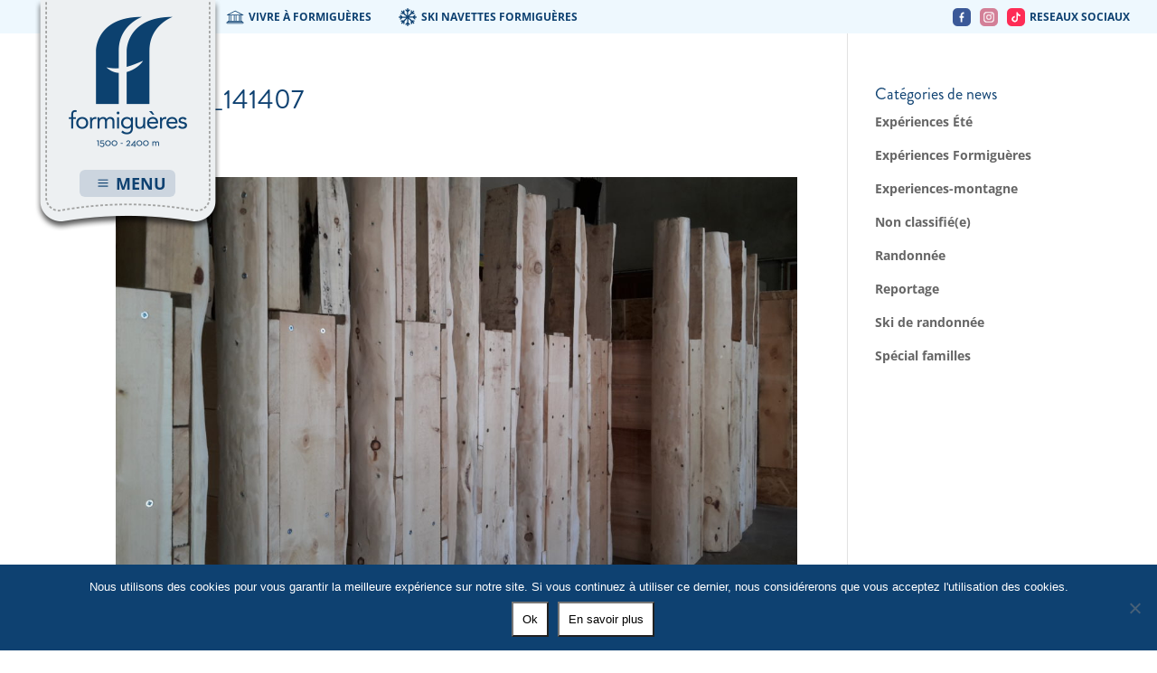

--- FILE ---
content_type: text/html; charset=utf-8
request_url: https://www.google.com/recaptcha/api2/anchor?ar=1&k=6LcT6-EUAAAAAInC7DVnZ0CwYrVmj0XI3rK3pvUZ&co=aHR0cHM6Ly9mb3JtaWd1ZXJlcy5mcjo0NDM.&hl=en&v=PoyoqOPhxBO7pBk68S4YbpHZ&size=invisible&anchor-ms=20000&execute-ms=30000&cb=2rfbdyv9lak7
body_size: 48697
content:
<!DOCTYPE HTML><html dir="ltr" lang="en"><head><meta http-equiv="Content-Type" content="text/html; charset=UTF-8">
<meta http-equiv="X-UA-Compatible" content="IE=edge">
<title>reCAPTCHA</title>
<style type="text/css">
/* cyrillic-ext */
@font-face {
  font-family: 'Roboto';
  font-style: normal;
  font-weight: 400;
  font-stretch: 100%;
  src: url(//fonts.gstatic.com/s/roboto/v48/KFO7CnqEu92Fr1ME7kSn66aGLdTylUAMa3GUBHMdazTgWw.woff2) format('woff2');
  unicode-range: U+0460-052F, U+1C80-1C8A, U+20B4, U+2DE0-2DFF, U+A640-A69F, U+FE2E-FE2F;
}
/* cyrillic */
@font-face {
  font-family: 'Roboto';
  font-style: normal;
  font-weight: 400;
  font-stretch: 100%;
  src: url(//fonts.gstatic.com/s/roboto/v48/KFO7CnqEu92Fr1ME7kSn66aGLdTylUAMa3iUBHMdazTgWw.woff2) format('woff2');
  unicode-range: U+0301, U+0400-045F, U+0490-0491, U+04B0-04B1, U+2116;
}
/* greek-ext */
@font-face {
  font-family: 'Roboto';
  font-style: normal;
  font-weight: 400;
  font-stretch: 100%;
  src: url(//fonts.gstatic.com/s/roboto/v48/KFO7CnqEu92Fr1ME7kSn66aGLdTylUAMa3CUBHMdazTgWw.woff2) format('woff2');
  unicode-range: U+1F00-1FFF;
}
/* greek */
@font-face {
  font-family: 'Roboto';
  font-style: normal;
  font-weight: 400;
  font-stretch: 100%;
  src: url(//fonts.gstatic.com/s/roboto/v48/KFO7CnqEu92Fr1ME7kSn66aGLdTylUAMa3-UBHMdazTgWw.woff2) format('woff2');
  unicode-range: U+0370-0377, U+037A-037F, U+0384-038A, U+038C, U+038E-03A1, U+03A3-03FF;
}
/* math */
@font-face {
  font-family: 'Roboto';
  font-style: normal;
  font-weight: 400;
  font-stretch: 100%;
  src: url(//fonts.gstatic.com/s/roboto/v48/KFO7CnqEu92Fr1ME7kSn66aGLdTylUAMawCUBHMdazTgWw.woff2) format('woff2');
  unicode-range: U+0302-0303, U+0305, U+0307-0308, U+0310, U+0312, U+0315, U+031A, U+0326-0327, U+032C, U+032F-0330, U+0332-0333, U+0338, U+033A, U+0346, U+034D, U+0391-03A1, U+03A3-03A9, U+03B1-03C9, U+03D1, U+03D5-03D6, U+03F0-03F1, U+03F4-03F5, U+2016-2017, U+2034-2038, U+203C, U+2040, U+2043, U+2047, U+2050, U+2057, U+205F, U+2070-2071, U+2074-208E, U+2090-209C, U+20D0-20DC, U+20E1, U+20E5-20EF, U+2100-2112, U+2114-2115, U+2117-2121, U+2123-214F, U+2190, U+2192, U+2194-21AE, U+21B0-21E5, U+21F1-21F2, U+21F4-2211, U+2213-2214, U+2216-22FF, U+2308-230B, U+2310, U+2319, U+231C-2321, U+2336-237A, U+237C, U+2395, U+239B-23B7, U+23D0, U+23DC-23E1, U+2474-2475, U+25AF, U+25B3, U+25B7, U+25BD, U+25C1, U+25CA, U+25CC, U+25FB, U+266D-266F, U+27C0-27FF, U+2900-2AFF, U+2B0E-2B11, U+2B30-2B4C, U+2BFE, U+3030, U+FF5B, U+FF5D, U+1D400-1D7FF, U+1EE00-1EEFF;
}
/* symbols */
@font-face {
  font-family: 'Roboto';
  font-style: normal;
  font-weight: 400;
  font-stretch: 100%;
  src: url(//fonts.gstatic.com/s/roboto/v48/KFO7CnqEu92Fr1ME7kSn66aGLdTylUAMaxKUBHMdazTgWw.woff2) format('woff2');
  unicode-range: U+0001-000C, U+000E-001F, U+007F-009F, U+20DD-20E0, U+20E2-20E4, U+2150-218F, U+2190, U+2192, U+2194-2199, U+21AF, U+21E6-21F0, U+21F3, U+2218-2219, U+2299, U+22C4-22C6, U+2300-243F, U+2440-244A, U+2460-24FF, U+25A0-27BF, U+2800-28FF, U+2921-2922, U+2981, U+29BF, U+29EB, U+2B00-2BFF, U+4DC0-4DFF, U+FFF9-FFFB, U+10140-1018E, U+10190-1019C, U+101A0, U+101D0-101FD, U+102E0-102FB, U+10E60-10E7E, U+1D2C0-1D2D3, U+1D2E0-1D37F, U+1F000-1F0FF, U+1F100-1F1AD, U+1F1E6-1F1FF, U+1F30D-1F30F, U+1F315, U+1F31C, U+1F31E, U+1F320-1F32C, U+1F336, U+1F378, U+1F37D, U+1F382, U+1F393-1F39F, U+1F3A7-1F3A8, U+1F3AC-1F3AF, U+1F3C2, U+1F3C4-1F3C6, U+1F3CA-1F3CE, U+1F3D4-1F3E0, U+1F3ED, U+1F3F1-1F3F3, U+1F3F5-1F3F7, U+1F408, U+1F415, U+1F41F, U+1F426, U+1F43F, U+1F441-1F442, U+1F444, U+1F446-1F449, U+1F44C-1F44E, U+1F453, U+1F46A, U+1F47D, U+1F4A3, U+1F4B0, U+1F4B3, U+1F4B9, U+1F4BB, U+1F4BF, U+1F4C8-1F4CB, U+1F4D6, U+1F4DA, U+1F4DF, U+1F4E3-1F4E6, U+1F4EA-1F4ED, U+1F4F7, U+1F4F9-1F4FB, U+1F4FD-1F4FE, U+1F503, U+1F507-1F50B, U+1F50D, U+1F512-1F513, U+1F53E-1F54A, U+1F54F-1F5FA, U+1F610, U+1F650-1F67F, U+1F687, U+1F68D, U+1F691, U+1F694, U+1F698, U+1F6AD, U+1F6B2, U+1F6B9-1F6BA, U+1F6BC, U+1F6C6-1F6CF, U+1F6D3-1F6D7, U+1F6E0-1F6EA, U+1F6F0-1F6F3, U+1F6F7-1F6FC, U+1F700-1F7FF, U+1F800-1F80B, U+1F810-1F847, U+1F850-1F859, U+1F860-1F887, U+1F890-1F8AD, U+1F8B0-1F8BB, U+1F8C0-1F8C1, U+1F900-1F90B, U+1F93B, U+1F946, U+1F984, U+1F996, U+1F9E9, U+1FA00-1FA6F, U+1FA70-1FA7C, U+1FA80-1FA89, U+1FA8F-1FAC6, U+1FACE-1FADC, U+1FADF-1FAE9, U+1FAF0-1FAF8, U+1FB00-1FBFF;
}
/* vietnamese */
@font-face {
  font-family: 'Roboto';
  font-style: normal;
  font-weight: 400;
  font-stretch: 100%;
  src: url(//fonts.gstatic.com/s/roboto/v48/KFO7CnqEu92Fr1ME7kSn66aGLdTylUAMa3OUBHMdazTgWw.woff2) format('woff2');
  unicode-range: U+0102-0103, U+0110-0111, U+0128-0129, U+0168-0169, U+01A0-01A1, U+01AF-01B0, U+0300-0301, U+0303-0304, U+0308-0309, U+0323, U+0329, U+1EA0-1EF9, U+20AB;
}
/* latin-ext */
@font-face {
  font-family: 'Roboto';
  font-style: normal;
  font-weight: 400;
  font-stretch: 100%;
  src: url(//fonts.gstatic.com/s/roboto/v48/KFO7CnqEu92Fr1ME7kSn66aGLdTylUAMa3KUBHMdazTgWw.woff2) format('woff2');
  unicode-range: U+0100-02BA, U+02BD-02C5, U+02C7-02CC, U+02CE-02D7, U+02DD-02FF, U+0304, U+0308, U+0329, U+1D00-1DBF, U+1E00-1E9F, U+1EF2-1EFF, U+2020, U+20A0-20AB, U+20AD-20C0, U+2113, U+2C60-2C7F, U+A720-A7FF;
}
/* latin */
@font-face {
  font-family: 'Roboto';
  font-style: normal;
  font-weight: 400;
  font-stretch: 100%;
  src: url(//fonts.gstatic.com/s/roboto/v48/KFO7CnqEu92Fr1ME7kSn66aGLdTylUAMa3yUBHMdazQ.woff2) format('woff2');
  unicode-range: U+0000-00FF, U+0131, U+0152-0153, U+02BB-02BC, U+02C6, U+02DA, U+02DC, U+0304, U+0308, U+0329, U+2000-206F, U+20AC, U+2122, U+2191, U+2193, U+2212, U+2215, U+FEFF, U+FFFD;
}
/* cyrillic-ext */
@font-face {
  font-family: 'Roboto';
  font-style: normal;
  font-weight: 500;
  font-stretch: 100%;
  src: url(//fonts.gstatic.com/s/roboto/v48/KFO7CnqEu92Fr1ME7kSn66aGLdTylUAMa3GUBHMdazTgWw.woff2) format('woff2');
  unicode-range: U+0460-052F, U+1C80-1C8A, U+20B4, U+2DE0-2DFF, U+A640-A69F, U+FE2E-FE2F;
}
/* cyrillic */
@font-face {
  font-family: 'Roboto';
  font-style: normal;
  font-weight: 500;
  font-stretch: 100%;
  src: url(//fonts.gstatic.com/s/roboto/v48/KFO7CnqEu92Fr1ME7kSn66aGLdTylUAMa3iUBHMdazTgWw.woff2) format('woff2');
  unicode-range: U+0301, U+0400-045F, U+0490-0491, U+04B0-04B1, U+2116;
}
/* greek-ext */
@font-face {
  font-family: 'Roboto';
  font-style: normal;
  font-weight: 500;
  font-stretch: 100%;
  src: url(//fonts.gstatic.com/s/roboto/v48/KFO7CnqEu92Fr1ME7kSn66aGLdTylUAMa3CUBHMdazTgWw.woff2) format('woff2');
  unicode-range: U+1F00-1FFF;
}
/* greek */
@font-face {
  font-family: 'Roboto';
  font-style: normal;
  font-weight: 500;
  font-stretch: 100%;
  src: url(//fonts.gstatic.com/s/roboto/v48/KFO7CnqEu92Fr1ME7kSn66aGLdTylUAMa3-UBHMdazTgWw.woff2) format('woff2');
  unicode-range: U+0370-0377, U+037A-037F, U+0384-038A, U+038C, U+038E-03A1, U+03A3-03FF;
}
/* math */
@font-face {
  font-family: 'Roboto';
  font-style: normal;
  font-weight: 500;
  font-stretch: 100%;
  src: url(//fonts.gstatic.com/s/roboto/v48/KFO7CnqEu92Fr1ME7kSn66aGLdTylUAMawCUBHMdazTgWw.woff2) format('woff2');
  unicode-range: U+0302-0303, U+0305, U+0307-0308, U+0310, U+0312, U+0315, U+031A, U+0326-0327, U+032C, U+032F-0330, U+0332-0333, U+0338, U+033A, U+0346, U+034D, U+0391-03A1, U+03A3-03A9, U+03B1-03C9, U+03D1, U+03D5-03D6, U+03F0-03F1, U+03F4-03F5, U+2016-2017, U+2034-2038, U+203C, U+2040, U+2043, U+2047, U+2050, U+2057, U+205F, U+2070-2071, U+2074-208E, U+2090-209C, U+20D0-20DC, U+20E1, U+20E5-20EF, U+2100-2112, U+2114-2115, U+2117-2121, U+2123-214F, U+2190, U+2192, U+2194-21AE, U+21B0-21E5, U+21F1-21F2, U+21F4-2211, U+2213-2214, U+2216-22FF, U+2308-230B, U+2310, U+2319, U+231C-2321, U+2336-237A, U+237C, U+2395, U+239B-23B7, U+23D0, U+23DC-23E1, U+2474-2475, U+25AF, U+25B3, U+25B7, U+25BD, U+25C1, U+25CA, U+25CC, U+25FB, U+266D-266F, U+27C0-27FF, U+2900-2AFF, U+2B0E-2B11, U+2B30-2B4C, U+2BFE, U+3030, U+FF5B, U+FF5D, U+1D400-1D7FF, U+1EE00-1EEFF;
}
/* symbols */
@font-face {
  font-family: 'Roboto';
  font-style: normal;
  font-weight: 500;
  font-stretch: 100%;
  src: url(//fonts.gstatic.com/s/roboto/v48/KFO7CnqEu92Fr1ME7kSn66aGLdTylUAMaxKUBHMdazTgWw.woff2) format('woff2');
  unicode-range: U+0001-000C, U+000E-001F, U+007F-009F, U+20DD-20E0, U+20E2-20E4, U+2150-218F, U+2190, U+2192, U+2194-2199, U+21AF, U+21E6-21F0, U+21F3, U+2218-2219, U+2299, U+22C4-22C6, U+2300-243F, U+2440-244A, U+2460-24FF, U+25A0-27BF, U+2800-28FF, U+2921-2922, U+2981, U+29BF, U+29EB, U+2B00-2BFF, U+4DC0-4DFF, U+FFF9-FFFB, U+10140-1018E, U+10190-1019C, U+101A0, U+101D0-101FD, U+102E0-102FB, U+10E60-10E7E, U+1D2C0-1D2D3, U+1D2E0-1D37F, U+1F000-1F0FF, U+1F100-1F1AD, U+1F1E6-1F1FF, U+1F30D-1F30F, U+1F315, U+1F31C, U+1F31E, U+1F320-1F32C, U+1F336, U+1F378, U+1F37D, U+1F382, U+1F393-1F39F, U+1F3A7-1F3A8, U+1F3AC-1F3AF, U+1F3C2, U+1F3C4-1F3C6, U+1F3CA-1F3CE, U+1F3D4-1F3E0, U+1F3ED, U+1F3F1-1F3F3, U+1F3F5-1F3F7, U+1F408, U+1F415, U+1F41F, U+1F426, U+1F43F, U+1F441-1F442, U+1F444, U+1F446-1F449, U+1F44C-1F44E, U+1F453, U+1F46A, U+1F47D, U+1F4A3, U+1F4B0, U+1F4B3, U+1F4B9, U+1F4BB, U+1F4BF, U+1F4C8-1F4CB, U+1F4D6, U+1F4DA, U+1F4DF, U+1F4E3-1F4E6, U+1F4EA-1F4ED, U+1F4F7, U+1F4F9-1F4FB, U+1F4FD-1F4FE, U+1F503, U+1F507-1F50B, U+1F50D, U+1F512-1F513, U+1F53E-1F54A, U+1F54F-1F5FA, U+1F610, U+1F650-1F67F, U+1F687, U+1F68D, U+1F691, U+1F694, U+1F698, U+1F6AD, U+1F6B2, U+1F6B9-1F6BA, U+1F6BC, U+1F6C6-1F6CF, U+1F6D3-1F6D7, U+1F6E0-1F6EA, U+1F6F0-1F6F3, U+1F6F7-1F6FC, U+1F700-1F7FF, U+1F800-1F80B, U+1F810-1F847, U+1F850-1F859, U+1F860-1F887, U+1F890-1F8AD, U+1F8B0-1F8BB, U+1F8C0-1F8C1, U+1F900-1F90B, U+1F93B, U+1F946, U+1F984, U+1F996, U+1F9E9, U+1FA00-1FA6F, U+1FA70-1FA7C, U+1FA80-1FA89, U+1FA8F-1FAC6, U+1FACE-1FADC, U+1FADF-1FAE9, U+1FAF0-1FAF8, U+1FB00-1FBFF;
}
/* vietnamese */
@font-face {
  font-family: 'Roboto';
  font-style: normal;
  font-weight: 500;
  font-stretch: 100%;
  src: url(//fonts.gstatic.com/s/roboto/v48/KFO7CnqEu92Fr1ME7kSn66aGLdTylUAMa3OUBHMdazTgWw.woff2) format('woff2');
  unicode-range: U+0102-0103, U+0110-0111, U+0128-0129, U+0168-0169, U+01A0-01A1, U+01AF-01B0, U+0300-0301, U+0303-0304, U+0308-0309, U+0323, U+0329, U+1EA0-1EF9, U+20AB;
}
/* latin-ext */
@font-face {
  font-family: 'Roboto';
  font-style: normal;
  font-weight: 500;
  font-stretch: 100%;
  src: url(//fonts.gstatic.com/s/roboto/v48/KFO7CnqEu92Fr1ME7kSn66aGLdTylUAMa3KUBHMdazTgWw.woff2) format('woff2');
  unicode-range: U+0100-02BA, U+02BD-02C5, U+02C7-02CC, U+02CE-02D7, U+02DD-02FF, U+0304, U+0308, U+0329, U+1D00-1DBF, U+1E00-1E9F, U+1EF2-1EFF, U+2020, U+20A0-20AB, U+20AD-20C0, U+2113, U+2C60-2C7F, U+A720-A7FF;
}
/* latin */
@font-face {
  font-family: 'Roboto';
  font-style: normal;
  font-weight: 500;
  font-stretch: 100%;
  src: url(//fonts.gstatic.com/s/roboto/v48/KFO7CnqEu92Fr1ME7kSn66aGLdTylUAMa3yUBHMdazQ.woff2) format('woff2');
  unicode-range: U+0000-00FF, U+0131, U+0152-0153, U+02BB-02BC, U+02C6, U+02DA, U+02DC, U+0304, U+0308, U+0329, U+2000-206F, U+20AC, U+2122, U+2191, U+2193, U+2212, U+2215, U+FEFF, U+FFFD;
}
/* cyrillic-ext */
@font-face {
  font-family: 'Roboto';
  font-style: normal;
  font-weight: 900;
  font-stretch: 100%;
  src: url(//fonts.gstatic.com/s/roboto/v48/KFO7CnqEu92Fr1ME7kSn66aGLdTylUAMa3GUBHMdazTgWw.woff2) format('woff2');
  unicode-range: U+0460-052F, U+1C80-1C8A, U+20B4, U+2DE0-2DFF, U+A640-A69F, U+FE2E-FE2F;
}
/* cyrillic */
@font-face {
  font-family: 'Roboto';
  font-style: normal;
  font-weight: 900;
  font-stretch: 100%;
  src: url(//fonts.gstatic.com/s/roboto/v48/KFO7CnqEu92Fr1ME7kSn66aGLdTylUAMa3iUBHMdazTgWw.woff2) format('woff2');
  unicode-range: U+0301, U+0400-045F, U+0490-0491, U+04B0-04B1, U+2116;
}
/* greek-ext */
@font-face {
  font-family: 'Roboto';
  font-style: normal;
  font-weight: 900;
  font-stretch: 100%;
  src: url(//fonts.gstatic.com/s/roboto/v48/KFO7CnqEu92Fr1ME7kSn66aGLdTylUAMa3CUBHMdazTgWw.woff2) format('woff2');
  unicode-range: U+1F00-1FFF;
}
/* greek */
@font-face {
  font-family: 'Roboto';
  font-style: normal;
  font-weight: 900;
  font-stretch: 100%;
  src: url(//fonts.gstatic.com/s/roboto/v48/KFO7CnqEu92Fr1ME7kSn66aGLdTylUAMa3-UBHMdazTgWw.woff2) format('woff2');
  unicode-range: U+0370-0377, U+037A-037F, U+0384-038A, U+038C, U+038E-03A1, U+03A3-03FF;
}
/* math */
@font-face {
  font-family: 'Roboto';
  font-style: normal;
  font-weight: 900;
  font-stretch: 100%;
  src: url(//fonts.gstatic.com/s/roboto/v48/KFO7CnqEu92Fr1ME7kSn66aGLdTylUAMawCUBHMdazTgWw.woff2) format('woff2');
  unicode-range: U+0302-0303, U+0305, U+0307-0308, U+0310, U+0312, U+0315, U+031A, U+0326-0327, U+032C, U+032F-0330, U+0332-0333, U+0338, U+033A, U+0346, U+034D, U+0391-03A1, U+03A3-03A9, U+03B1-03C9, U+03D1, U+03D5-03D6, U+03F0-03F1, U+03F4-03F5, U+2016-2017, U+2034-2038, U+203C, U+2040, U+2043, U+2047, U+2050, U+2057, U+205F, U+2070-2071, U+2074-208E, U+2090-209C, U+20D0-20DC, U+20E1, U+20E5-20EF, U+2100-2112, U+2114-2115, U+2117-2121, U+2123-214F, U+2190, U+2192, U+2194-21AE, U+21B0-21E5, U+21F1-21F2, U+21F4-2211, U+2213-2214, U+2216-22FF, U+2308-230B, U+2310, U+2319, U+231C-2321, U+2336-237A, U+237C, U+2395, U+239B-23B7, U+23D0, U+23DC-23E1, U+2474-2475, U+25AF, U+25B3, U+25B7, U+25BD, U+25C1, U+25CA, U+25CC, U+25FB, U+266D-266F, U+27C0-27FF, U+2900-2AFF, U+2B0E-2B11, U+2B30-2B4C, U+2BFE, U+3030, U+FF5B, U+FF5D, U+1D400-1D7FF, U+1EE00-1EEFF;
}
/* symbols */
@font-face {
  font-family: 'Roboto';
  font-style: normal;
  font-weight: 900;
  font-stretch: 100%;
  src: url(//fonts.gstatic.com/s/roboto/v48/KFO7CnqEu92Fr1ME7kSn66aGLdTylUAMaxKUBHMdazTgWw.woff2) format('woff2');
  unicode-range: U+0001-000C, U+000E-001F, U+007F-009F, U+20DD-20E0, U+20E2-20E4, U+2150-218F, U+2190, U+2192, U+2194-2199, U+21AF, U+21E6-21F0, U+21F3, U+2218-2219, U+2299, U+22C4-22C6, U+2300-243F, U+2440-244A, U+2460-24FF, U+25A0-27BF, U+2800-28FF, U+2921-2922, U+2981, U+29BF, U+29EB, U+2B00-2BFF, U+4DC0-4DFF, U+FFF9-FFFB, U+10140-1018E, U+10190-1019C, U+101A0, U+101D0-101FD, U+102E0-102FB, U+10E60-10E7E, U+1D2C0-1D2D3, U+1D2E0-1D37F, U+1F000-1F0FF, U+1F100-1F1AD, U+1F1E6-1F1FF, U+1F30D-1F30F, U+1F315, U+1F31C, U+1F31E, U+1F320-1F32C, U+1F336, U+1F378, U+1F37D, U+1F382, U+1F393-1F39F, U+1F3A7-1F3A8, U+1F3AC-1F3AF, U+1F3C2, U+1F3C4-1F3C6, U+1F3CA-1F3CE, U+1F3D4-1F3E0, U+1F3ED, U+1F3F1-1F3F3, U+1F3F5-1F3F7, U+1F408, U+1F415, U+1F41F, U+1F426, U+1F43F, U+1F441-1F442, U+1F444, U+1F446-1F449, U+1F44C-1F44E, U+1F453, U+1F46A, U+1F47D, U+1F4A3, U+1F4B0, U+1F4B3, U+1F4B9, U+1F4BB, U+1F4BF, U+1F4C8-1F4CB, U+1F4D6, U+1F4DA, U+1F4DF, U+1F4E3-1F4E6, U+1F4EA-1F4ED, U+1F4F7, U+1F4F9-1F4FB, U+1F4FD-1F4FE, U+1F503, U+1F507-1F50B, U+1F50D, U+1F512-1F513, U+1F53E-1F54A, U+1F54F-1F5FA, U+1F610, U+1F650-1F67F, U+1F687, U+1F68D, U+1F691, U+1F694, U+1F698, U+1F6AD, U+1F6B2, U+1F6B9-1F6BA, U+1F6BC, U+1F6C6-1F6CF, U+1F6D3-1F6D7, U+1F6E0-1F6EA, U+1F6F0-1F6F3, U+1F6F7-1F6FC, U+1F700-1F7FF, U+1F800-1F80B, U+1F810-1F847, U+1F850-1F859, U+1F860-1F887, U+1F890-1F8AD, U+1F8B0-1F8BB, U+1F8C0-1F8C1, U+1F900-1F90B, U+1F93B, U+1F946, U+1F984, U+1F996, U+1F9E9, U+1FA00-1FA6F, U+1FA70-1FA7C, U+1FA80-1FA89, U+1FA8F-1FAC6, U+1FACE-1FADC, U+1FADF-1FAE9, U+1FAF0-1FAF8, U+1FB00-1FBFF;
}
/* vietnamese */
@font-face {
  font-family: 'Roboto';
  font-style: normal;
  font-weight: 900;
  font-stretch: 100%;
  src: url(//fonts.gstatic.com/s/roboto/v48/KFO7CnqEu92Fr1ME7kSn66aGLdTylUAMa3OUBHMdazTgWw.woff2) format('woff2');
  unicode-range: U+0102-0103, U+0110-0111, U+0128-0129, U+0168-0169, U+01A0-01A1, U+01AF-01B0, U+0300-0301, U+0303-0304, U+0308-0309, U+0323, U+0329, U+1EA0-1EF9, U+20AB;
}
/* latin-ext */
@font-face {
  font-family: 'Roboto';
  font-style: normal;
  font-weight: 900;
  font-stretch: 100%;
  src: url(//fonts.gstatic.com/s/roboto/v48/KFO7CnqEu92Fr1ME7kSn66aGLdTylUAMa3KUBHMdazTgWw.woff2) format('woff2');
  unicode-range: U+0100-02BA, U+02BD-02C5, U+02C7-02CC, U+02CE-02D7, U+02DD-02FF, U+0304, U+0308, U+0329, U+1D00-1DBF, U+1E00-1E9F, U+1EF2-1EFF, U+2020, U+20A0-20AB, U+20AD-20C0, U+2113, U+2C60-2C7F, U+A720-A7FF;
}
/* latin */
@font-face {
  font-family: 'Roboto';
  font-style: normal;
  font-weight: 900;
  font-stretch: 100%;
  src: url(//fonts.gstatic.com/s/roboto/v48/KFO7CnqEu92Fr1ME7kSn66aGLdTylUAMa3yUBHMdazQ.woff2) format('woff2');
  unicode-range: U+0000-00FF, U+0131, U+0152-0153, U+02BB-02BC, U+02C6, U+02DA, U+02DC, U+0304, U+0308, U+0329, U+2000-206F, U+20AC, U+2122, U+2191, U+2193, U+2212, U+2215, U+FEFF, U+FFFD;
}

</style>
<link rel="stylesheet" type="text/css" href="https://www.gstatic.com/recaptcha/releases/PoyoqOPhxBO7pBk68S4YbpHZ/styles__ltr.css">
<script nonce="PPzpYI3yHt_-OuJoK7fpqw" type="text/javascript">window['__recaptcha_api'] = 'https://www.google.com/recaptcha/api2/';</script>
<script type="text/javascript" src="https://www.gstatic.com/recaptcha/releases/PoyoqOPhxBO7pBk68S4YbpHZ/recaptcha__en.js" nonce="PPzpYI3yHt_-OuJoK7fpqw">
      
    </script></head>
<body><div id="rc-anchor-alert" class="rc-anchor-alert"></div>
<input type="hidden" id="recaptcha-token" value="[base64]">
<script type="text/javascript" nonce="PPzpYI3yHt_-OuJoK7fpqw">
      recaptcha.anchor.Main.init("[\x22ainput\x22,[\x22bgdata\x22,\x22\x22,\[base64]/[base64]/UltIKytdPWE6KGE8MjA0OD9SW0grK109YT4+NnwxOTI6KChhJjY0NTEyKT09NTUyOTYmJnErMTxoLmxlbmd0aCYmKGguY2hhckNvZGVBdChxKzEpJjY0NTEyKT09NTYzMjA/[base64]/MjU1OlI/[base64]/[base64]/[base64]/[base64]/[base64]/[base64]/[base64]/[base64]/[base64]/[base64]\x22,\[base64]\\u003d\\u003d\x22,\x22w5zDo2/[base64]/[base64]/[base64]/WRZ0WMOow4w+BCDCi8OBBcOTw6QJcHDDlBfCm3jCscKxwoDDomN/VF0Hw4dpJwzDjQtfwpc+F8KTw4PDhUTCnsO9w7Flwp7Cp8K3QsKKW1XCgsOZw4PDm8OgWsOqw6PCkcKQw7cXwrQBwqVxwo/Cp8OGw4kXwrnDt8Kbw57CsCRaFsOXUsOgT2LDpHcCw6nCmmQlw47DuTdgwqcYw7jCvwzDnnhUKcKEwqpKEcOmHsKxJsKLwqgiw5fCmgrCr8OgKFQyNhHDkUvCoyB0wqRGWcOzFFxRc8O8wr/ChH5QwqtSwqfCkDBew6TDvVQVYhPCpMO9wpw0VsOYw57Ci8OKwpxPJVrDkn8dOXIdCcOBL3NWbWDCssOPbi1obmtJw4XCrcOLwpfCuMOrXm0ILsKtwqg6wpYRw63Di8KsGSzDpRFTd8OdUDPCt8KYLivDisONLsKXw5lMwpLDoznDgl/CpzbCknHCuEfDosK8ACUSw4N5w74YAsKTQcKSNx9UJBzCoC/DkRnDsGbDvGbDs8KpwoFfwoDCisKtHGnDtirCm8KvGTTCm2bDpsKtw7knPMKBEHYDw4PCgFzDvQzDrcKdWcOhwqfDhS8GTlzCojPDi3TCnjIAQiDChcOmwrwRw5TDrMKEfQ/CsR9kKmTDh8K4woLDpnDDrMOFES/[base64]/[base64]/DuDHClcK0B8OhAcO+wq7ClUp2aGpTwot5NsKhwo4KIcOxwobDoRXDq3cpw77DnjtEw4tkdXdaw43CiMKpCGjDr8K1FMOibcK3UsOCw6TCr33DlMKmNcOzKl7DszHCgsOkw4XChA91ZMOJwod0GWtMeEXCgW4nfcK0w6Jbw4NfYUrCrk/[base64]/[base64]/[base64]/wo7DvMK2XTVRwqzCqkbDkSnDrcK3O087wp/[base64]/AMOew5DCg8KyOEI5wrgNwoLDtgUveB3CqQs1wpFzwqhmbWoONsOvwovCtMKXwp5ew4PDo8KUbAHCv8Omw5BowoHCkWPCpcO/BCDCscKaw5F7wqEUwrTCssKQwo9GwrDCnnvCu8K1wq9naxPClsOKPGrDpAVsN1PClMKpLcKWd8Ozwol0BMKYw5dxS3JZEyzCsgg3HhV5w5l3emo7XhACCUobw5kPw78TwqE2wr/Doy4yw754w4hoQcOKw70ALcKbdcOgw4F3wql/[base64]/CncOSasKnwpcaw5d0OMKcw6Q1wp7DpgMETX5Tw70ZwoZhAkNVc8OAw5zCr8K/w6jCiwTCmh0cBMOAd8O6YMORw7LDgsOzVQ3DoUN9OTnDl8OqNMOWC1YDaMOdMHrDv8OQDcKSwoLCjMOVaMKew5LDnDnCkCzCsRjDusO5w43Ci8KneWxPIV9LMSrCtsO4w6PCoMKUwq7DmcOvYMKOSgRKXy4WwoIeJMOcLDHCsMKZwodxwpzCg0IfwqfCkcKdwq/CkjvDqcOtw6XDr8OQwroTwrpyGsOcwrLCicKhYMK8CMOZw6jCj8OmYkLCvz3DtkbCnsOAw6ZmAkdDBcOMwps1NcKswoPDoMOHJhzDgsOXF8Olw7rCrcOcbsKbKhAsTjLChcOHeMKlQ2Rsw4/CmwUlI8KxOCBLwrLCnMO9VSPCpMKyw5c3AMKSYsOww5JOw7FpQsOBw4QGEwBCdzpzdlfCvMKvCcKgDFzDssOwEcKCQyBdwp3CpMOqSMOdYSjDpsOCw4QMPsK5w792w6EtTWVbNcOhPX/[base64]/C8KmDjnCmF0PwrwRDkfDvBTCklvClULCqMOCw7XDtcOUwoDCvBLDonPDi8KRwohaIMK+wowcw4HCjmcRwql/AwfDnlvDt8KJwr53UmbCsiDDnMKaSBbDiFUbDlYiwoklLMKZw6LCu8KwY8KGLzBxST0Xw4Rgw7nCi8OlCX5MYMKsw6k5w65HTEkkHn/Dm8KLSCs7ZR7CkMOLw63ChE3CqsOzUiZpPzbDosO9LjjCv8OPw47Dig3DkiAzdcKjw4lyw63DmCIjwrfDgFVtN8OZw5d7w4B+w6N7H8KsY8KfHcOkZMKiwoEhwrw0w60BfsO4esOIGcOQw57CucKFwrHDmj57w43Dvh42K8K+S8KoOMKVDcO6VjJdVMKSw7/DtcOhwrvCp8K1W2VWSsKGd21xwp3CpcKnwqXCs8O/HMOVF1x0WhgBS0lkbcO7SMKUwqfCnMKpwqcJwovCi8Ojw4ZjTsOeasKXQcOdw4wBw5rCisO+wrTDtcOdwqAPFVbCpFrCucOXUT3Cl8KXw47DhyDDhBfCv8KawrAjesO/[base64]/DsmjDqFUpGAHCl2g4ZxLDtsOzFsKBw4oPw5Iww74ZSBZRF1vCucKew7XCvGlcw7jCtzjDmA/DnMK5w5cMGmQvWcKZw7zDnsKBYMOxw5FXwpZWw6RDOsKIwoVkw5U8wqVaIMO1EngqAcK1wpktwq/CvMOMw6QDw4jDkS7DgR/Cu8OFP395CsOCbsKvJxURw7tuw5dQw4wowokuwq7ChgvDh8OVG8Kbw5NDw5PCr8K7bsKpw4LDnAlgZh3DmxfCosOIAcOqM8OINhFtw7Ibw7DDqnoGwr3DnE9XVMOVS2zDs8OEecOQQiFZS8Kbw7M9wqIOw5fDlEHDhCVFwocVWFvDncO6w6jDhcOxwp0tM3ldw6d/w4/DrcO3wp54wo95wr/Ck14Zw65sw7NRw5Y6wpJTw6LChcOtE0zCuGNRw6lreyxhwoHCnsOpPsKqIUHDpcKPdMK2w63Dg8ORN8KcwpHCmcOtwpxmw7s/KsKnwowPw60DBk9CMCxONcOOe0/[base64]/[base64]/CrsKgwqE1ScKlNix/w60/wpbCrwBWJ8O9CXnCnsKCLVzCmMOADkZlwr5Vw7kNc8Krw5XCocOoOcKFcCkBw7rDrMOfw7U+G8KJwpIDw5TDryBJecOdaXDDncOvai/[base64]/DhW7CoTzCuSdeF8OmO3EpZFQ0wogfWcOsw6F6Q8K5S0gjbDfDqD7CpsKEHjzCtDU/PMKMFm/Dj8OhATXDm8OtR8KcdywtwrTDuMKjJ2zCocOkQh7Cim86wrVzwohVwqoFwoZ1wrEmXHPDp1HDtcOOBAUgMBjCmMK5wrYzEGTCssOkSFnCtzXDvsKpLMKnOsK1BsOCwrZnwqXDpH7ClxPDrQMXw7TCqMKhXANtw75JZcONTMOxw71qF8KyA0BHYl1Ewq0qFl/[base64]/woQufsOSwqBTTsKvOFM6KUtzwrzCt8ONwo3Ci8O8FzZ1wqkDdsKqdQLCqWbCvcKewroUDG4Ywpd7w6hRJ8O9YsK4w4h4Y1xAAmnCrMOFH8OXZMKtS8Oiw7UbwrM4wojCv8KJw40/OkLCuMKXw7c3LX/DpMOFw4vCrsO0w6pGwqROWGXDugXCsTPChcOyw7nCuSQZWMK7w5XDoVYiDxrChGIFwpx8BMKmDVtdSlLDoWRtw7tNwo3Dig/DhHkqw5ZHak/CmH/DisO0wpVfU1PDp8KwworClMOxw7YrecKgIyrDksO+RAZ3w7NOWD9aGMOiMsK5RmzCiwxkBUPCii55wpBSZlTDssOjd8Ojwo/[base64]/[base64]/[base64]/CmcK6wpDCgsKCw7ZxwrjDhwcmdGtzw7DCvsKkKiBnM8K7wqsYfQPChMKwCBvCrB9Bwq8Jw5REw6IWSywKwrHCtcK4YjLCpAsIworClChZfsK4w4PCgMKlw6Jgw55eVMOmClrDoCHDsm1kG8KnwqNew4DDkx4/wrV1F8KLw7DCisKLCmDDgHFdw5PCnl52wphFQXXDgH/CtsKiw5nCk2DCoyzDoQN7UsKSwojClMK7w5XDhDg6w4LDnMOcfgnCisOkwqzCgsOYTggpwrfClCogA01bw4TDmsKNwqrCvmcVJGrDqEbDjcKzDsOeLEBBw4XDlcKXMMKVwr1bw7xPw6PCr3fDrUMFEV3DrsKYW8Ovw4Uaw6PCtiPDs3NKwpDChG/CqsOnKHcYIyZ7QH3DlDtcwrfDmmvDr8O5w6/DqhDChsOOZMKPw57CiMOLJ8OdKDPDqTIresOvcmfDqcOyfcKdEsKyw4nCjcKUwpIVw4DCo1PDhil3fUVZc0LCk3bDosOVUsORw5vCicKywpnCjsOWw59bBl4JFkItWlcyfsKewqHChw/[base64]/CqVsAwpwFw4Y9ewchZjnDp8O4SCDCkMKaSsK7ScONwqZKccK2UVoGw6rDrnXDowkBw6QKfQdNw4ZmwofDplrDqxoQMWF9w5PDnsKLw4kBwpcrMsKlwo06wpPCl8Ogw4PDmRXCgMO/w6bCuBNdHxfCiMO2w7JrScOzw6pjw6zCvCtcw5tcTFRnLcOGwrdTwrfCusKaw7FZcMKUecOadsKyJ0RBw48BwpvCk8OAw6zCg2vCjHlMa0gNw4LCsz8Zw6pWA8Kewo9+VMOzLTJyXXQqesKFwqLCugEKLcKZwpYiV8OeGsK+wrjDuX9ow7/CssKcw4lMw5AbfMORwonDgALCm8Ksw47DksOcecK0aAXDvxLCuGTDg8KqwqXCjcOCwp4VwqYww67Cq03CsMOvwqTCp1/[base64]/[base64]/KGHChThIOlZcw5HCoz0uw7jDm8KRw7gxCGUBwrjCj8KRdGvCvcKiD8KZLATDojQ0OQnCmcKoaEB9PsKKM2rDiMKWJMKWJwLDsmg0wo3DhMOlQ8KTwpDDkQPCtcKrSXrCuEdBw6Bhwoldwo1WWMOkPnYZewMZw6MiJgLDu8KEWcOVwrvDgcKQwqhXGDbDkkfDokJ/fQXDjcOoHcKEwpIYCMKYCMKLYsK4wpMCZjoZWELClMObw5cpwqPCucKyw50owpNRw69pOcK7w6oQWsK3w44UC0HCqwQKACzCqFfCoBkiw5fCuSvDkcKIw7bChjpUY8KOVykxV8OiY8OIwqLDoMO4w4IBw47CtMOXVm3CmGNIwobDr15dfMK0wrN2wqbCuw/Cn0UfWDo/w6TDqcOzw550wpcaw5nDjsKYODfCvMKkwqFmwogtF8KCXirCm8Kkw6TDrsOvwojDmU40w6fDuic2wpE9fibDvMOcbyUfQQZoZsO1ZMOHQ2xQY8Otw7LDk2MtwpcuAmHDt0Zkw7/[base64]/JMOzwoYOw6nChMK6wrE4wqluElZqZMOtw6g3w5c3T2jDnCbDqcOnEhnDlMOUwpbCmznDvAJ/UhNdKWTChV/Cl8KAXRdTwqjDksKJGhAuLsOGM10gwqljwpNXAcOFwojCpCt2wpA4fnXDlxHDqcOOw4oJMcOjY8OjwolGViDCr8OSwrHDq8Kewr3Ci8K5RGHClMKjS8K7w7oZeENjBgnCicKPw5PDhsKfwr/CkTVwM0RXWhDClsKbVsK2dcKow6LDjcOhwqtUVsOWQMKww7HDqcO1wqbCpCIuH8KJNRQdDcKUw7QcbsKsW8KAw5PCkcKjSSFVNHHCpMOFYMKdLmUYeV/[base64]/Cm2rCpXJgwq90w77ChsO7SjdyAl9ddsOSaMKldsOAw7XChsOHwpxCwpopaGfCgMOtHy4mwpzDqcK1czENZ8OgFH7ChVoSwqkiD8OHwrIjwrBwHVxPFFwewrMJI8K/[base64]/DgMOjTCjCpsOoWmnChjhoOsKtGcO1wpfCj8KcwpzCkVfDg8K0wrVQWcOZw5d0wrnDiU3CvzfCn8KtMCDChSnDkcObFUrDqMOew7fCr0RYfsObRA7DhMKuHsOOdsKYwogBwpNew73Cl8Kjwq7CjMKMw4AMwq/ClsKzwpvDrmvDtnMsGmBmdyhUw6xwIsOpwoslwrnDhVASDWjCoXsmw4ITwrxJw6vDqzbCqFc6w4rCsCEewoTDnWDDv3RDwo5cw4hfw55IbS/[base64]/Ch3N7wrvCv8Owwp4UwoLCn2vDg8KeV8Klw4lbwrfClyrCtBVFVE3CucKBwokXER/Ctn7DksKGekHDvAUVMTjDnSzDh8OVw4AIHxZjFMOfw7/CkVdqwqLDk8O1w5swwp1AwpIBwpg9acKPwrHCkcKEw48DE1d1WcKXK23ClcKlUcKrw4M6w6Y1w49ocUoIwrDCj8Ogw5/[base64]/w6LDkkDChnDDo8KIJUDDmknCicOcC8O+wovCoMO0w4c0w4XDnlfCpFI5ZHc/[base64]/Cq8Kaw5BOTcOIGcKkw7QlBcKtw5DCrHN3w77Drg3Dqik4Fgt7wpEpZMKTwrvDjHDDlcKqwqLCjQoIWcO2HsKfUnbCpmXCpjZpIQvDhA1bIMO0UC7DisOHwrtqOm7CjlzDuSDCusOiPsKHZcK4w6TDqcKFwq0NORlJwovCusKYCsO/[base64]/Dn2o0bxHCoCEIwqFOw6/CqSbCpTw/woHDtMK/w4QzwqvCpWQ3JsO0MWUqwoB1NcKrYnTCmsKHPyzDlUZiw4pof8O6P8O6w40/KsKMVnvCmm5Nw6NUwoVwVXtTXMK/[base64]/Dji18wojCv8KWwrXCr3bCgFPCljp7NMOiOcO9VAbDi8OewpJbw4Q2BG3DjzHDoMKzwrrCocOZwr7DosKww63CpGzDiWEIBTXDozVlw7bClcO/[base64]/[base64]/CvMOXwoIOw7nCnxbCjUpYw5HDuMKDw43DncOJwq3Ds8KfKnPCsMKZdxAIBcKMDcKnHAfCisKDw7ddw7/ClcOIw5XDthFfcMKhNsKTwpHCs8KJHRbCgh1ywqvDm8KQwq/ChcKqwq04wpkkwoXDgsOQw4jDocKaVMK3cGPDs8KFMMOXSl/[base64]/dcOdBT/ClsOQW8Oswrdwb8Oqw5wMw7LDssOGwrwLw7BOwpASZ8KHwrA0KBjCjX1qwrIgw73CqsKHIBkXCMOUCyXDry/[base64]/CvcOmQmtdw5nDoRM6djRcY8K8w4oXXsKFwqzChk3DoBRrVcOVFgTCmsKpwpTDqMK5woLDqkRWVTczXwcjBMO8w5h4Q2LDvMKDBsKKaQbCnUzCtRHCocOFw5rCugPDtMKfwoXCjsOuTsOHJsK1NU7CsHkybcK8w63DscKiwofDtsKWw5tzwptdw7XDp8KaZsK+wr/Ck1TCpMKsdHHDn8OkwqRHBQDChMKCCcOzOcK1w5bCjcKERD/Cj1HCiMKBw7gDwrZKw4l2XB05BDtWwpjDljzDhwtCYCRJw4YPUAxzOcODEUV7w5A3OCYOwo4/[base64]/XcOwwq/DlcOYJcK4wrbDtMKeLcORwrbDh3JVZ1JfWCTCmsKow6FDE8KnBBVywrHDqFrDuzjDgXM/[base64]/DlkQJN3Ynw4bDocO6LsOHYMKJwr4ew4B/wrHCssKAwpjDqsKsFzPCqHfDhSVVShDCk8OPwo4UYhtVw5XCoXlRwq7CjsKvNcKGwqkJwr5lwrJMwrUGwrDDtHLCkX7DpBDDpgPCkRVGPMODD8KgcETDnRrDoQA+D8K5wqjDmMKOw5YTdsOFCcOLwqfCnMKCLg/DmsOJwqc/w4x4woPCqcOJaRHCgsKuTcKrw7/CmsKyw7kTwpoULxPDssKian7Cth/CjmIVZBtQQ8OVwrbConVoawjDg8KbVsOSD8OPFCMVS0FuLw/CiHLDtMK0w5fCmsKOwrt4wqfDhzDCjzrCkjDCgMONw4HCqMOcwr4dwqklAxFfallrw5LCmmTDsR/DkCzClMKGYTtMeXxRwqk5wrpsYsKKw71UQGLDksK5w5XCosK2c8O1ccKHw7XCr8K1wovDlAzCncOKw7DDosK+HzclwpDCtcKtwr7DrytAw5XDrsKEw4TChi5Tw6g6FMO0SBbCvcOkw5cITsK4OwPDjSxKAlJfXsKmw6JTI1DDgUjCtwZiY1t4TW/DnsK0woHCvVHDkicoNCBawqQoCkNuwqbCp8KFw7obw64lwqnDnMKmwoZ7w54Yw7/CkB3CnjXCqMK+woXDnC7CjmLDlsOxwo0NwqIaw4JnB8KXwqDDqndXQsKow4s2S8ONAMO7RMKheiBbEcKTV8ObdRc0FXBJw4JKwp/DgXc1QcKmA14rwrN3aVLCqDHDkMOYwp48wpbCksKkwqvDrVzDhRkZwpgNT8Kjw5JMwqTDkcOnIcKjw4PCkQQUw78kPMKyw78DVSMbw6zDucOcBMO+w5oZHRvCtMO8ZMKbw53Cv8ODw5dDEMOFwo/CgMKgUcKmBF/Dr8Oxw7LDuSXDqQ3Dr8KmwqPCn8KuUcOGwr7DmsOJKWTDq3/[base64]/DncOtEgfDsMONIsORwrDDoTMTe8KZwq9dwq8kw49MwrsYKFPDsSbDjcOlKMOLwp8YbsOuw7fCvsOfwrAzwqsPTycNw4LDu8O6JRxDTFPCqsOmw6Ajw7k1BksHwq7Dm8O5wprCiR/Cj8OPwrl0K8KFGCVNcn8nw4XCs0vDn8OTYMO5w5MRw4B/w6tja3/CgnRBLm9CWWjChW/[base64]/w5tVwp3CixjDkG4qw43DoljCmMK0c08Tw4t3wrs8wrcTQMKdwowJQsKuwq3Cn8OyacKCcXMAw67DjcOGOkMjEi/CrcK2w5zCo3/[base64]/ChMK0PsODUXXCucOrVcOACMKFwr3Dhw4Cw4ZrwrrDqMO8wo5RfQbDgMOfw4goUTBew55nOcKwJ07Dn8OXTUJNw6jCjHUMFsOtdDDDk8O8wo/CuVDCr1bCjMOVw7zDsUIEFsKFJnPCuFLDssKSwo94wpfDrsO3wqYpLSzDsSIFw70GOsONN0dXQ8Oowr1uRMKswprCuMOLbFbDuMO/wpzCsBjDgcKyw6/[base64]/Bw3CqXbCncOwX8KAWsK2wpcXw510G8Khw5cIwpMWw7wGH8Kmw53Ck8OQf20pw5ERwpLDgMOxG8O7w7LCl8KowrtlwqfDlsKWw7HDrcKiOCVDwolfwrZdH1RHwr9aJMKPFMOzwqhEw4tawoPCuMKhwqECFsKFwqbCv8KUJBrDrMKzVhF3w59CfULCksO2KMKlwq/[base64]/DiFAmBAB/wpgIw5TDkMO9w4tzRsOcwpRhw4HCkBRYw5TDvCbDvMKOAC1Yw7pgB0UUw4LCp17Dg8KlJMKQVA5ze8OMwpjCvCHChsOVVsK2w7fCoxbDuAs6FsKmf3fDjcKhw5oJwqDDiH7DqAt6w7hicyvDjsKWMcO8w4HDtwt/ahBVXcKSecKyFDHCvcKfEsKUwo5rSsKYwpx7asKWw4QhRUfDhcOWw5vCqcO/w5YLfyNMwqnDqFAMV1zCpQECwpUxwpzDpnRqwq4uHSxZw7o6w4nDosK+w4fDpi1pwpcGKsKNw7UFE8KtwrrCrcKaZ8K4wqAWV10fw5/DuMOvbBrDqsKEw7t7w7zDt10Qw7VrbMKSwqLCo8KVNMKYBxTCrghjDk/Cj8KgBD7Dhk3CoMK/wqLDq8O3w7cRTjDCuWzCvgMowq98bcKECcKNIE/DsMKhwqIHwoR4UmXCvFbCv8KMPgwsNVk9bn3Cl8KYwoIBw7zCqcKfwqwCASkBGmswY8ORI8OMwpp3XcOOw4kWwqxXw4XDvgLDtjbCn8KnWmsew6/ClwVuwoDDtsKtw5oww79/F8OzwpIDDMOFw5Eew5bClcKRXsKfwpbDhcOuG8OAU8K9WsK0PHbCmlDDkyFDw7/CshVGUyLDuMO2ccOlw49Dw60uLcOjwonDj8KUX1LCqXRzw5fDmRfDgAY2wpRCwqXDiHsONww7w5/DghlcwpzDhcK/[base64]/[base64]/XnnDsA5jwocWGsO7w4UGw484wpwVw5x8w5oTDcKvw4Aow5DDnxlsCjLDjsKrH8OLLMOAw5ZEPMO0eA3Cp3AewozCvWnDmEdlwqMRw6QQAwUHDgzDnWvDtcOXAsOlWhnDusK7w4xtBWVdw7zCvsKEaiLDjB9lw7XDl8K7w4/CgcKxScKhVmlAXSZ3wpM6wrxMw5JVwo/CrETDl1LDvARZw5DDlRUIwpR0S3xbw7HCiBrDgMKENRx4DWjDp0zCmcKrGFTCssK7w7hgKRAvwqkfWcKKTsKzwpF4w6YpDsOINsKZwq9ywpjCjWnCqMKFwqYrasKxw5xcRk/CuX8fM8KuXcOgUcKDVMKXXzbDqWLDkQnDgEnCtBjDpsOHw45DwoYHwoDCqMK9w4fCtyxXw6gIX8KRwrzDhcOswpHCmi0idMKufcK0wqUafBrDjcOkwqYNPcK+ecOFFG/Dp8KLw6I/[base64]/[base64]/DmkTCkAHDiXxKQ8KVw4kFaMKBwoYJVVbDqsOnHid2B8Kow5PDmAPCmG07EnUxw6DCt8OPbcOuw59mwoF6w4QewqI4cMK5w7bDg8O3MyfDpsOKwq/CocONPHXCocKNwprCmkDDumvDusKhRBkgXsKEw4tGwonDmlPDh8OZEsKiSBbDolvDqMKTF8OCB1gJw6I9cMO2wpMPKcOeBTx8wrTCncOVwrJCwqs/c1nDoFd/wq/DjsKAwo7DjsKDwrIDMz3CrMOeDHETw4zDs8KWGhRMLMOHw4zCthXDjcOdckEuwozClsKkEMO7S2HCosOTw5jDnsK8w7DDr0tVw4JSWz9Cw4NIckkVE2XDkMO4JH/CtkbChVTCkMOoBkvCk8O+MC3CgXbCj2RBA8OMwqzCkDTDu0skJkDDoETDssKDwrw/G0sKZ8OJdcKhwrTCksONDx3DnF7DscOWFcKAwrjDnsK/WXDDi1DCmwd/w73ChsKvAsOaQWluUz3DosKQJsOFdsOEFUzDtMKRK8KwRDrDhiHDqsOpL8Kwwq4qwrDCm8OLwrTDkRIJYHDDs2hqwp7CusK5McOjwrvDsRrCmcKhwrfDkcKFIEPCk8OqI1gbw7kVA3DCn8OSw7zDp8O3NUY7w4h+w4/[base64]/DlG8xK3QvwoHCkifCjj4Aw6kBORwIwrQZTsOlwrR+wofCl8OBFcKIFyN1fnzCusOzLAJaZMKbwqc1eMOXw4PDmVEGcsK/GsOMw7jDjh7Cs8OAw7xaLcODw7PDqAp1wqzCtsOjwrg3ISpXesOVYADCjQp7wrklwrLCmS/[base64]/OMK7w6zClwgjDsO6L8OTw6AsHsObwr8GAFUBwq4TGWbCrcKHw4FBfBDDn3FTexPDpD4NIcOdwojCmj04w4vDgcK2w5sUVsK4w6zDt8OMLMOxw7nCgyjDkBZ8d8KTwqx8w6deMMKnwp4SYcOIw5jCmXdMCzbDrXgKSG1uw6fCoH/Cp8Kew4DDplZlPMKGQDnCjlHCiznDjwHCvBDDicK4wqnDsTUkwrw3IMKfwr/CglPDmsOiWMOiwr/DojwZQHTDocOjwq7DtW8CGkDDl8KsJMKcw4krw5nDgcKHcwjCkmTCojXCncKewoTDoHRzWMOkGMOOP8KKwq1pwpzCgBjDoMOkw5YXKMKueMKwVMKSRMOiw7dSw7ltwqB1SsOSwpLDrsKbw5l8woHDl8OZwr5owr0cwpknw6zDiX91w58Qw47DtMKfwpbClB/DthjCn1HCgAfDrsOww5rDs8KHwrQdEyYBW1dhTHLDmzvDosO2w6vCq8KlQ8Opw5VKMRPCvGAAa3jDpH5TRsOTE8K0HRnDinHDmATChVbCnxfCpsOXV3hrw6jDg8O/[base64]/DuwLDvHgnb8OAwqXCojfDqi0ywpPDvsOBw4rCnMK6DnjDgsKTwogMw7fCm8O0w77Dl2/DkcKDwrLDiBDCgcK7w73DsVzCncKwSBfCqcOJwq3DhGPCgSnCqh92w6JaMcOWX8OmwqnChTnCrMOpw7cLEsKRwpTCjMK4FE4kwp/DiVvCjMKNwr5fwr0zLsKDaMKAOMOLJQ9EwolmDsKrw7LClkTCpEVlw4LCgcO9LMO9w6IkZsK+ez9UwpxywoMaPMKBAsOuW8OGRmUiwpnCp8O1YkAUalhXEEMGa2jClScCDcKDf8O7wr/CrsKsYRtlW8OiHCQBfcKOw6nDjhdWwql5dwzCsGdYajvDr8OSw4fCpsKPNRPCjlp+Oz7CpmbDgsOCFlLCgA0dwovCmMO+w6LDmjzDkBIMwpjCrsOpwopmw4zCjMOGIsO3VcKEwpnCmcKcKG85JBrDnMOgLcOsw5dRB8K1e0vDlsOwW8K7DTbCl0/ChsOlwqPDhVDDlMOzKsOWwqfDvjcPDmzCvxQww4zDqcKPdMKdbsKHP8Otw6bDqUbDlMO8wrHCrcOuJH1swpTCm8OTwqvClSoPR8OqwrPCtBRdwrvDqMKGw7jDvMOqwqjDtMOzP8OLwpLClV7DqnzDhQkMw5Fww5DCqx02wqfDqMOVwrPDrhtXFTp5AcKofcK0UsO/cMKRVzlswotuwo0QwpVgaXvDhRIqH8KBK8OZw7EWwq/DkMKMQkLCtWUhw5wVwrrCh09Pwqlaw6grMmTCjwR7GBtUw6jDpsKcDMKPAAzDlMOOwqFnw5rDtsOtA8KCwo5Bw5YXGWwywoR/OUjCvxfCvCbDhFDDiTvDkWxMw7/DohHDisOCw47CljzCrsK9TidpwptfwpIiw5bDrsOmSCBtwpswwp56VMKcY8ObdsOFemxGfsK2KTXDu8Obd8K5dFtxwpDDmcOtw6fCocK5TCEiwoUwOjPCs2HDu8OmUMKRw6rDmGjDlMOBw7Iiw48rwolgwoFiwr/CoRt/w4w0aGR0woXCtcKnw7zCocO/wqjDncKew64GRmQCbsKFw7cfdUhyOQtVLX/CiMKiwpY6UMK0w4VtX8KmQVTCvzXDmcKOwqXDlHYHwrDCvSpQOMK4w5HDr30YB8OnXEzDrsK1w53Dr8K3KcO1ccOewr/CuTjDqgNMFSrDpsKYIsKowpPDvULClMKyw4xtwrXCrhfChxLCisKqccKCw5I5S8OKw5zDosOEw5ZTworCtmzCjCxEZhhuOFcTOsOLXDnCrzHDqMKKwojDmsOtw6kLw4TCs10uwqR0woDDrsKmez0dEsKMasO+fcOCwp/CicOAw77CjETDiQt9J8OxC8OnVsKeC8Oqw6DDoXIewpjCsnptwpM3w4U8w7PDp8KtwqDDpVnCgHPDuMO8agHDkivDg8KRKUElw6Z8w5jCoMOjw6JIQT/Cg8O7MHVVK1EFC8O5wo18woQmczZ4wrMBwpnCvsOVwobClcOEwpk7Y8Kdw5QCwrLDpsOWwr1zS8OoHHLDs8OIwodnKcKfw6/DmMOJcsKDw4NLw7hPw5ZSwpTDmcKHw68kw4TCqnzDk0YAw4/Dql/DqDdvTU3CmX/DjMOPw5XCtm7CocKAw47CowDDr8Onf8OXwovCksO3fR1LwqbDg8Omem3Dk3tWw5fDtwcHwqAVDnbDtQBAw5w4LSrDgT3Dt2vCln9jCnAOEsO7wosBCsKhHnHDlMOLwrvCtsOzccOxZcKMwr/DqAzDuMOvV0cTw6fDjwDDmcKoEcORAcO5w6/DqMOYCsKUw6XClsOebsOWw4XCtsK6wozCm8ObcC8aw7bDjwLDg8KWw6l2TMKcw7R4f8OyAcOyWgbDrMOsEsOYccOowpw+U8KIwpXDtVx+w5Y5IDUjIMOvX2fCrlNXKsKHQ8OOw5DDjxHDh2jDm28dw4PCmGcxwo/CkSBxIxLDtMOJwrp+w45uMhTCjmkZwprCvmVjBVrDhsOaw5LDtjELScKDw54Vw7nCs8KcwoPDkMKIJMK1wqgBecOybcK5fsOjAHUqwrfCosKmKcKmdhpPL8KqFC/Dj8Omw7YkHBPDi1fDgAzCpsK4w5HDhjfCowrCj8Omwr9nw5xDwqEjwpzCp8Klwo/CmQJVw5ZzbXfDocKBw5l2H1wEdHlNUGLCvsKocSBaJxVLRMOxI8ONXMKxR0zCqsOrA1PDkcKtFsOAwpzDthUqFBs+w7s+YcORw6/DlRl7UcO4XAnCn8O5wqdEwq4iNsOYUjfCphLDlX0ww694w5zDj8KZw5jCqHsfJWpJXsORRsOAFMOrw6rDtwxiwobCnMOQWTQ/e8ORBMOkwp7Dv8OiFDjCtsOEw5otwoM3Hh/Ct8KrfyXDvTBkw6HDmcK3ScO9w43CllkQw7TDt8K0PMKdFMOcwpYIEEfClk4+dVgbwofDt3BAE8KSwojDmWXDnsOGw7E8VV3Dq3jCicOEw49rLl8rwrphaDnChC/[base64]/DvDLDnw1AWcKkw4Raw5UUw7E7woVSwqoCRWdwHG0QfsKCw4jCjcKrIkfDo3jCk8OSwoUvwrzCiMKjGwzCvnhyZ8OsC8O9KzvDmjUrMcONLU7CsEnCpmQGwpo5eVbDsh1lw7YuZyzDt3DCtcOBXwXDm3/DvXTDp8OcM00tF2s5wqJzwrM1wplRQCF7w4vClcKZw7zDtD44w74Qw4/DhcOuw4gIw5rDmcOzRmcNwrZna3J6wpPCj2pIWcOQwozCmGthbmPCr28+w5fDlB98wq/CtsKvYCB5STPDlz3CjBlJaTVrw79+woR6H8OLw4jCh8KcSE0iwp5WXkvCpsOKwq1vwr9TwqzCvF3CqcKZDhjCkxlzeMOieyPDnigcV8KSw79sKXFoQsOCw5ltJsKmGcOtNkJwNAzCv8Oxa8OeVH/[base64]/w5ZNwqnDisKQXWI1X8OPNRTCo2zDpcOYw7EcHmfCtMKTZUTDisKJw6Yow4VywqlaKTfDlsOqOsKPd8OjYDR3wq/DrXBfCQrDm3xOKsKYIT9YwqnCtsKUMWjDrcKeFcKjw6XDqMOdK8OXw7Q4wq/CrsKOPcKRw5PCk8KOSsKgIEfCiTXCsjwFeMKnw5fDssOjw5Fww5k7L8KPw5BkOzTDqjZlN8O3I8KSUh8ww4duVsOOZcK5w47CscKlwoUzTh7CrsK1woDCmhXCpB3DgcOkGsKewoTDiCPDpT7DqVLCn34nw6s6RMOhw57CmsOJw5owwp/Cr8K8XFdTwrtDYcO/In1nwpZ7wrrDvH0DdF3CkmrCncKRwrkdXcOYw4Vrw54sw5jCh8Kzc3MEwrPDryhNdcKAYMO/KcO3wr7CrWwoWMOmwojCuMO4OWVcw4TCqsKNwp9YMMONw4/[base64]/Dg8KwwqPDhE1SwrbCoR7DjDnDvmsTGjF2wqDCjQrCicKiTMK4wqRHLsO5O8KIwqTCj1JsS28pPcKRw7YjwpNVwrZLw67DsTHCgsOEw4MCw5HChEY8w5swLcOOH23CrMKqwpvDrQvDnMKHwoDCkgddwq5hwpc3wrZywrMlMsOnWk/DuUXCqsOpeVTCn8KIworCvsObBAlaw5jDmBtNXXfDtmXDpQgYwoZrwoDDnMO+GD8awpARa8KtGxTDq2lAbsOlwqzDjTLCssK4wrwtYiTCuHZmHXfCkVwbw4DCmjZUw5/DlsO2T1HCisOLw5bDuSZKDmM/w55YOXnCg0A/worDscKTwrbDgBjCiMO/dz/[base64]/Do15OwrnDvcObwpLDqcKLFzPChEdFKS1JdBfDsG/ClnTDnwY7wqUZw4vDosO6dXonw47CmcOjw7kiAm7DgsKkW8OjS8OoQsOnwp9jKFw7w4xCw5vDhkbDnMK2d8KLw4bDlcKTw5DDiCN9aBlcw4lAA8KIw6U0IDTDtQPCt8Odw5jDu8Kxw6/[base64]/Do8KOwrRGwqt3EsOOw44kAMOFUG4wwozCqcK2w4xSwq9dwp/CkMKgfMOhD8OYAcKkDsKEw6gzLz7Dqm/Dr8ORwoEldMOBcMKdOgvDrMK6wosBwrzCkh/DsVvCv8KAw555wrETTsKwwqvDnsOFL8K8bMO6woLDvjMlw6RSCD93woc0wqYgw6QqRAJFwrHCgghMYsKGwq11w6LClSfClxxPV0LDnVnCusOowrh8wqXCswbCrcOywojCksOfaCpcw77CrcOuCcKZw4zDug3CiVHCpcKRwpHDmMKKN2jDiFvChl/DqsKMHsOTXhVCd3U7wofCryt5w7rCtsO4cMOww4jDmBdmwqJ1XMK7w6wuHjBSIxbCoXbCvWV3TsOBw7ZlCcOawpk3VATCiWxPw6jDmcKVAMKtUsKLb8OHwpnCnsKvw4sSwoVCQcKvbUDDo3Bww7HDgQ/DqREmw54YWMORwrF4wqHDl8K7wqJBawkQw7vChMObaTbCp8K3T8KLw5wnw5JQL8OkGMO3AMKFw7kOUsOHCXHCqFMbAHYFw5nDqUYewqTDo8KcbMKPN8OdwrjDocK8F0/DisOHLHIqw7nClMOSPcOHBVLDi8K3cR7CvMKTwqhmw4hgwonCmcKNeFszKcOqWl/Co09dK8KRDDbCnsKNwr5MZS/CpmfCsHjDoT7CpS0yw756w4nCi1DCpAIFTsO/egYNw6jCscK8EnPCmGPCn8O8wqMaw6EUwqkPZCLDhzHCnsKZwrFnwp0fNm5iw4VBGcO5RsKqQ8OowotOw5bDrXI4w4rDv8KhX1rCl8KDw6FPw7/CqMOmEsOkQgTCgivDn2LCtXnClEPDtytowqRrwpjDusO7w68WwqskGsO3BzMCw5zCkcOtwrvDnGNSw4w9w7nCssO6w61ZaEfCmMKPU8O4w70Nw63CgcOjMsOsbX1kwr4VJlFgwpnDu3XCpz/DiMK3wrUAc2LCtcKNF8OWw6AtG2DCpsKVHsKQwoDCpcOpXcOaKwciEsO0CBFRwpPCscK0TsOvw4ZGe8K/QnU2b0VWwqRzQsK6w7/Dj0nChz3DvggmwrjDv8OHw5DCoMOobMKIQXsAwrwiw6sxb8KWw4lLBChMw5ENYU07DMOKwpfCk8OLecOcwqnDlRDCjhDCoH3CjgF4C8KPw5M7w4cZw4Aiw7McwonCvH3DlWYrYCELEGvDg8ORQcKRVGfCjMOww5RgBF5lPsO8wpI/[base64]/DgShhSMOnT28ReT1Fw7IMA8OQwrfDsAFqAWlVOcO+wqkGwqwMwq3CvcKOw45fTMKGdsOiPnLCsMOww7s\\u003d\x22],null,[\x22conf\x22,null,\x226LcT6-EUAAAAAInC7DVnZ0CwYrVmj0XI3rK3pvUZ\x22,0,null,null,null,1,[21,125,63,73,95,87,41,43,42,83,102,105,109,121],[1017145,768],0,null,null,null,null,0,null,0,null,700,1,null,0,\[base64]/76lBhnEnQkZnOKMAhk\\u003d\x22,0,0,null,null,1,null,0,0,null,null,null,0],\x22https://formigueres.fr:443\x22,null,[3,1,1],null,null,null,1,3600,[\x22https://www.google.com/intl/en/policies/privacy/\x22,\x22https://www.google.com/intl/en/policies/terms/\x22],\x22dmsnpr3pFfNmk1xo8QZlgsEQ0vBQqRguAtkEnq1W70U\\u003d\x22,1,0,null,1,1768749626995,0,0,[117,181,212,241,162],null,[26,149,228,238,5],\x22RC-4JykZdutdLFtwg\x22,null,null,null,null,null,\x220dAFcWeA78WHMdTPeqm8X8l8EMahjyr7u0sL4COx752h_ROWytNQlnZOWZwVVhIQhE6t4zt4yp8ECxvOXt0oe5vIN_WfuV7EZuaA\x22,1768832426931]");
    </script></body></html>

--- FILE ---
content_type: text/css; charset=utf-8
request_url: https://formigueres.fr/wp-content/et-cache/global/et-divi-customizer-global.min.css?ver=1767792014
body_size: 5319
content:
body,.et_pb_column_1_2 .et_quote_content blockquote cite,.et_pb_column_1_2 .et_link_content a.et_link_main_url,.et_pb_column_1_3 .et_quote_content blockquote cite,.et_pb_column_3_8 .et_quote_content blockquote cite,.et_pb_column_1_4 .et_quote_content blockquote cite,.et_pb_blog_grid .et_quote_content blockquote cite,.et_pb_column_1_3 .et_link_content a.et_link_main_url,.et_pb_column_3_8 .et_link_content a.et_link_main_url,.et_pb_column_1_4 .et_link_content a.et_link_main_url,.et_pb_blog_grid .et_link_content a.et_link_main_url,body .et_pb_bg_layout_light .et_pb_post p,body .et_pb_bg_layout_dark .et_pb_post p{font-size:14px}.et_pb_slide_content,.et_pb_best_value{font-size:15px}body{color:#0e4171}h1,h2,h3,h4,h5,h6{color:#0e4171}#et_search_icon:hover,.mobile_menu_bar:before,.mobile_menu_bar:after,.et_toggle_slide_menu:after,.et-social-icon a:hover,.et_pb_sum,.et_pb_pricing li a,.et_pb_pricing_table_button,.et_overlay:before,.entry-summary p.price ins,.et_pb_member_social_links a:hover,.et_pb_widget li a:hover,.et_pb_filterable_portfolio .et_pb_portfolio_filters li a.active,.et_pb_filterable_portfolio .et_pb_portofolio_pagination ul li a.active,.et_pb_gallery .et_pb_gallery_pagination ul li a.active,.wp-pagenavi span.current,.wp-pagenavi a:hover,.nav-single a,.tagged_as a,.posted_in a{color:#0e4171}.et_pb_contact_submit,.et_password_protected_form .et_submit_button,.et_pb_bg_layout_light .et_pb_newsletter_button,.comment-reply-link,.form-submit .et_pb_button,.et_pb_bg_layout_light .et_pb_promo_button,.et_pb_bg_layout_light .et_pb_more_button,.et_pb_contact p input[type="checkbox"]:checked+label i:before,.et_pb_bg_layout_light.et_pb_module.et_pb_button{color:#0e4171}.footer-widget h4{color:#0e4171}.et-search-form,.nav li ul,.et_mobile_menu,.footer-widget li:before,.et_pb_pricing li:before,blockquote{border-color:#0e4171}.et_pb_counter_amount,.et_pb_featured_table .et_pb_pricing_heading,.et_quote_content,.et_link_content,.et_audio_content,.et_pb_post_slider.et_pb_bg_layout_dark,.et_slide_in_menu_container,.et_pb_contact p input[type="radio"]:checked+label i:before{background-color:#0e4171}.container,.et_pb_row,.et_pb_slider .et_pb_container,.et_pb_fullwidth_section .et_pb_title_container,.et_pb_fullwidth_section .et_pb_title_featured_container,.et_pb_fullwidth_header:not(.et_pb_fullscreen) .et_pb_fullwidth_header_container{max-width:1200px}.et_boxed_layout #page-container,.et_boxed_layout.et_non_fixed_nav.et_transparent_nav #page-container #top-header,.et_boxed_layout.et_non_fixed_nav.et_transparent_nav #page-container #main-header,.et_fixed_nav.et_boxed_layout #page-container #top-header,.et_fixed_nav.et_boxed_layout #page-container #main-header,.et_boxed_layout #page-container .container,.et_boxed_layout #page-container .et_pb_row{max-width:1360px}a{color:#0e4171}#main-header,#main-header .nav li ul,.et-search-form,#main-header .et_mobile_menu{background-color:rgba(238,248,254,0)}.et_secondary_nav_enabled #page-container #top-header{background-color:#0e4171!important}#et-secondary-nav li ul{background-color:#0e4171}.et_header_style_centered .mobile_nav .select_page,.et_header_style_split .mobile_nav .select_page,.et_nav_text_color_light #top-menu>li>a,.et_nav_text_color_dark #top-menu>li>a,#top-menu a,.et_mobile_menu li a,.et_nav_text_color_light .et_mobile_menu li a,.et_nav_text_color_dark .et_mobile_menu li a,#et_search_icon:before,.et_search_form_container input,span.et_close_search_field:after,#et-top-navigation .et-cart-info{color:#0e4171}.et_search_form_container input::-moz-placeholder{color:#0e4171}.et_search_form_container input::-webkit-input-placeholder{color:#0e4171}.et_search_form_container input:-ms-input-placeholder{color:#0e4171}#main-footer .footer-widget h4,#main-footer .widget_block h1,#main-footer .widget_block h2,#main-footer .widget_block h3,#main-footer .widget_block h4,#main-footer .widget_block h5,#main-footer .widget_block h6{color:#0e4171}.footer-widget li:before{border-color:#0e4171}#main-header{box-shadow:none}.et-fixed-header#main-header{box-shadow:none!important}body .et_pb_button{font-size:14px;font-weight:bold;font-style:normal;text-transform:none;text-decoration:none;}body.et_pb_button_helper_class .et_pb_button,body.et_pb_button_helper_class .et_pb_module.et_pb_button{color:#ffffff}body .et_pb_button:after{font-size:22.4px}.et_slide_menu_top{display:none}body #page-container .et_slide_in_menu_container{background:rgba(14,65,113,0.77)}@media only screen and (min-width:981px){.et_header_style_centered.et_hide_primary_logo #main-header:not(.et-fixed-header) .logo_container,.et_header_style_centered.et_hide_fixed_logo #main-header.et-fixed-header .logo_container{height:11.88px}.et_header_style_left .et-fixed-header #et-top-navigation,.et_header_style_split .et-fixed-header #et-top-navigation{padding:29px 0 0 0}.et_header_style_left .et-fixed-header #et-top-navigation nav>ul>li>a,.et_header_style_split .et-fixed-header #et-top-navigation nav>ul>li>a{padding-bottom:29px}.et_header_style_centered header#main-header.et-fixed-header .logo_container{height:58px}.et_header_style_split #main-header.et-fixed-header .centered-inline-logo-wrap{width:58px;margin:-58px 0}.et_header_style_split .et-fixed-header .centered-inline-logo-wrap #logo{max-height:58px}.et_pb_svg_logo.et_header_style_split .et-fixed-header .centered-inline-logo-wrap #logo{height:58px}.et_header_style_slide .et-fixed-header #et-top-navigation,.et_header_style_fullscreen .et-fixed-header #et-top-navigation{padding:20px 0 20px 0!important}.et_fixed_nav #page-container .et-fixed-header#top-header{background-color:#0e4171!important}.et_fixed_nav #page-container .et-fixed-header#top-header #et-secondary-nav li ul{background-color:#0e4171}.et-fixed-header #top-menu a,.et-fixed-header #et_search_icon:before,.et-fixed-header #et_top_search .et-search-form input,.et-fixed-header .et_search_form_container input,.et-fixed-header .et_close_search_field:after,.et-fixed-header #et-top-navigation .et-cart-info{color:#0e4171!important}.et-fixed-header .et_search_form_container input::-moz-placeholder{color:#0e4171!important}.et-fixed-header .et_search_form_container input::-webkit-input-placeholder{color:#0e4171!important}.et-fixed-header .et_search_form_container input:-ms-input-placeholder{color:#0e4171!important}}@media only screen and (min-width:1500px){.et_pb_row{padding:30px 0}.et_pb_section{padding:60px 0}.single.et_pb_pagebuilder_layout.et_full_width_page .et_post_meta_wrapper{padding-top:90px}.et_pb_fullwidth_section{padding:0}}	h1,h2,h3,h4,h5,h6{font-family:'Brandon',Helvetica,Arial,Lucida,sans-serif}body,input,textarea,select{font-family:'Open Sans',Helvetica,Arial,Lucida,sans-serif}.et_pb_image_featured{text-align:right}.et_pb_image_featured img{min-height:190px;max-height:190px;max-width:275px}.pum-theme-31592 .pum-title,.pum-theme-theme-par-defaut .pum-title{font-size:12px!important}.imgfeaturedHeb{width:95%!important;margin-right:5%!important;margin-left:5%!important;background-size:contain;background-position:center left;background-image:url(http://formigueres.fr/wp-content/uploads/2020/10/fond-pap.png);background-color:#8E8BC0}#main-content{position:relative!important;z-index:1!important}#main-header{background-color:transparent!important;box-shadow:none!important;-webkit-box-shadow:none!important}body:not(.et-tb) #menu_fullscreen{z-index:999;visibility:hidden;opacity:0;-webkit-transform:translateY(-150vh);-ms-transform:translateY(-150vh);transform:translateY(-150vh);-webkit-transition:all .5s;-o-transition:all .5s;transition:all .5s}body:not(.et-tb) #menu_fullscreen.visible_menu{visibility:visible;opacity:1;-webkit-transform:translateY(0);-ms-transform:translateY(0);transform:translateY(0);-webkit-transition:all .5s;-o-transition:all .5s;transition:all .5s}#btn_show_menu.active_menu:after{content:"M"!important}.no_overflow{overflow:hidden}@media (max-width:480px){#sectionLOGO_home .et_pb_image_0_tb_header{padding-top:15px;text-align:left}#sectionLOGO_home .et_pb_image_0_tb_header img{width:70%}.blocLOGOMobile img{width:70%;padding-top:10%}.topBarre .elemBarre .reseauxSociaux{display:none}.topBarre .elemBarre .choixSaison{display:flex;width:100%;align-items:center;padding-left:0!important;justify-content:center;color:#0e4171}}.rowactumenu{margin:0px 50px}.newsmenu{padding-right:20px!important}.newsmenu .cpt_title{padding-top:15px!important}.rowactumenu .et_cpt_container_column:after{display:none!important}.rowactumenu .et_cpt_container_column{padding-top:0px!important}#nav_menu-4{clear:inherit!important}@media (min-width:981px){.widget_nav_menu{width:33%!important}}.widget_nav_menu h4{color:#0E4171;padding-bottom:15px;line-height:1.2em;font-weight:600}.widget_nav_menu h4:after{background:none repeat scroll 0 0 #0E4171;content:"";height:3px;display:block;width:50px;margin-top:10px}.titresouligne h2:after{background:none repeat scroll 0 0 #0E4171;content:"";height:5px;display:block;width:50px;margin-top:14px;margin-left:auto;margin-right:auto}.entry-title:after{background:none repeat scroll 0 0 #C3DFE2;content:"";height:5px;display:block;width:50px;margin-top:12px}.souriresvg::after{display:block;content:url("[data-uri]");background-size:28px 28px;background-size:28px 28px;height:28px;width:28px}.et_pb_bg_layout_light .et_pb_widget li a{color:#0E4171}.et_pb_widget ul li{margin-bottom:1em}.boutonnl{height:45px;padding:10px 20px;background-color:#0E4171;color:#fff;border:none}.emailnl{height:45px;background-color:#F0F0F0!important;border:none!important;padding-left:15px!important}.et-zoom-in.et_pb_image:hover img,.et_pb_image_container:hover img.et-zoom-in .et_pb_image_wrap:hover img,.et-zoom-in a:hover img,.et_pb_image_container a:hover img{transform:scale(1.3);transition:all 2s 0s ease}.et-zoom-in,.et_pb_image_container,.et_pb_image_container a,.et-zoom-in a{overflow:hidden}.et-zoom-in.et_pb_image img,.et-zoom-in .et_pb_image_wrap img,.et-zoom-in a img{transition:all 1s 0s ease}.bandeauroute:before{display:block;content:url("[data-uri]");background-size:28px 28px;background-size:28px 28px;height:28px;width:28px}.colorlocameuble{background-color:#8E8BC0}.mediumblock{display:block;padding-bottom:1.1em!important;padding-top:1.1em!important;margin:0 -0.625rem;overflow:auto}.mediumblock>li{list-style:none;width:50%}.mediumblock>li:nth-of-type(2n+1){clear:both}.mediumblock>li:nth-of-type(1n){clear:none}.mediumblock>li{display:block;float:left;height:auto;padding:0 0.625rem 1.25rem}.mediumblock:before,.mediumblock:after{content:" ";display:table}.tabletarif{width:85%!important}.tabletarif tr td,.tabletarif thead th{padding:6px 9px;color:#fff;font-size:0.9em}.galleryPap{background-color:#8E8BC0;padding-top:0px;padding-right:0px;padding-bottom:0px;padding-left:0px}.galleryPap.et_pb_gallery_0.et_pb_gallery,.et_pb_gallery{background-size:contain;background-position:center left;background-image:none;padding-left:70px}@media only screen and (max-width:479px){.colum-info-heb{padding-left:15px!important;padding-right:15px!important}.colum-info-heb h1{padding-top:10px}.right_part{padding-left:30px;margin-bottom:50px;display:block;padding-top:10px;float:left}.right_part h3{color:#fff!important}.divgrey,.divwhite{padding-left:20px!important;overflow:hidden}.boutonnl{width:61%}}.weathershort{background-color:#0e4171}.weathershort .astero .astero-more,.astero .astero-more-placeholder{display:none!important}.weathershort .astero .astero-small{padding:20px 20% 0px}.weathershort .astero-temp{font-size:3em!important;line-height:1.5!important;width:50%;float:left;margin-bottom:0!important}.weathershort .astero .astero-small .astero-code{font-size:3em!important;line-height:1.5!important;text-align:right!important;width:50%}.weathershort .astero .astero-small .astero-condition{font-size:1.3em!important}.weathershort .astero .astero-small .astero-location{font-size:1.8em!important;font-weight:500}.weathershort .astero .small-font-size,.astero .astero-details li{font-size:1em!important}.webcamshort{background:url(https://broadcast.viewsurf.com/8a0aa211182348e74fe5bcb5c2f983d9/capture/15292/posterRedirect);background-size:cover}ul.listingpiste{list-style:none!important}ul.listingpiste span{display:inline-block;min-width:145px}.etatpistes i{display:inline-block;width:13px;height:13px;content:"";background:#fff;border-radius:50%;margin-left:10px;margin-right:10px}.etatpistes i.vert{background:#00b30d}.etatpistes i.bleu{background:#1072b3}.etatpistes i.rouge{background:#ff0000}.etatpistes i.noire{background:#000}#fond-meteo .astero-background{background-color:rgba(256,256,256,0.88)}#fond-meteo .astero-location{font-size:2.5em;font-weight:400}.astero .astero-large .astero-icon{margin-bottom:20px;font-size:2em}.astero .astero-large .astero-fc-date{font-size:1.1em;font-weight:700}.astero-row .asterofont{font-size:2em}.choixLangue{display:none!important}.trait:after,.traitleft:after{background:none repeat scroll 0 0 #0E4171;content:"";height:5px;display:block;width:50px;margin-top:14px;margin-left:auto;margin-right:auto}.traitleft:after{margin-left:0px}.traitWh:after{background:none repeat scroll 0 0 #fff;content:"";height:5px;display:block;width:50px;margin-top:14px;margin-left:0px;margin-right:auto}.imagesingle{background-image:url(https://formigueres.fr/wp-content/themes/divi-dolikom/assets/img/default-hebergement.jpg)}.et_pb_column_2{padding-right:0px}.csssingleback{background:url(https://formigueres.fr/wp-content/themes/divi-dolikom/assets/img/default-hebergement.jpg);min-height:200px;max-height:200px;background-size:cover;background-repeat:no-repeat;background-position:center;margin-right:0!important;width:100%;padding-right:0!important;mix-blend-mode:unset!important}.csssinglefondcate{margin-bottom:0;color:#ffffff!important;max-width:200px;background-color:#10a815;position:relative;padding-top:15px!important;padding-bottom:15px!important;padding-left:27px!important;margin-top:70px!important;z-index:9999999999;position:relative;text-align:left}.rowcommerceimg{padding:0px!important}.csssinglecate{padding-bottom:0;position:relative;margin:0;padding:0;border:0;outline:0;font-size:100%;color:#ffffff!important;font-family:'Open Sans',Helvetica,Arial,Lucida,sans-serif;font-weight:500;font-size:13px;letter-spacing:1px;line-height:1em;text-align:left}#lesHebergements .et_pb_row{max-width:1600px!important;width:95%!important;padding:0px!important}.wp-pagenavi{margin-top:40px}.event_listing .et_post_meta_wrapper img,.event_registration{display:none}.leftcol{background-color:#fff!important}.rightcol{padding:20px 0px 20px 50px!important;color:#fff}.rightcol h2,.rightcol h3{color:#fff!important}.rowflux .et_pb_column{background-color:#8E8BC0}.linediv,.linedivN{display:inline-block;margin-top:10px!important;margin-bottom:15px!important;width:10%;height:4px;background-color:#ffffff}.linedivN{background-color:#8E8BC0}.divgrey,.divwhite{background-color:#E8E8E8;position:relative;padding-top:10px!important;padding-bottom:30px!important;padding-left:50px!important;margin-top:0px!important}.divwhite{background-color:#FFF}.item_title{font-weight:600}.rightcol a{color:#0e4171}.divwhite table,.divwhite table{width:90%!important}div#sliderheb figure{position:relative;width:500%;margin:0;padding:0;font-size:0;text-align:left}div#sliderheb figure img{width:20%;height:auto;float:left}div#sliderheb{width:100%;max-width:1000px;overflow:hidden;max-height:400px}@keyframes slidy{0%{left:0%}20%{left:0%}25%{left:-100%}45%{left:-100%}50%{left:-200%}70%{left:-200%}75%{left:-300%}95%{left:-300%}100%{left:-400%}}div#sliderheb figure{position:relative;width:500%;margin:0;padding:0;font-size:0;left:0;text-align:left;animation:18s slidy infinite}.booking_net{background-color:#0e4171;color:#fff!important;padding:10px 20px;border-radius:10px}.right_part a{color:#fff!important;font-weight:900}.jssorl-009-spin img{animation-name:jssorl-009-spin;animation-duration:1.6s;animation-iteration-count:infinite;animation-timing-function:linear}@keyframes jssorl-009-spin{from{transform:rotate(0deg)}to{transform:rotate(360deg)}}.jssorb072 .i{position:absolute;color:#000;font-family:"Helvetica neue",Helvetica,Arial,sans-serif;text-align:center;cursor:pointer;z-index:0}.jssorb072 .i .b{fill:#fff;opacity:.3}.jssorb072 .i:hover{opacity:.7}.jssorb072 .iav{color:#fff}.jssorb072 .iav .b{fill:#000;opacity:.5}.jssorb072 .i.idn{opacity:.3}.jssora073{display:block;position:absolute;cursor:pointer}.jssora073 .a{fill:#ddd;fill-opacity:.7;stroke:#000;stroke-width:160;stroke-miterlimit:10;stroke-opacity:.7}.jssora073:hover{opacity:.8}.jssora073.jssora073dn{opacity:.4}.jssora073.jssora073ds{opacity:.3;pointer-events:none}.grecaptcha-badge{display:none!important}.bandeauHber{display:inline-block;float:left;margin:auto;padding:10px;width:14%}.bandeauHber img{border-radius:10px}@media only screen and (max-width:767px){.bandeauHber{width:33%!important}}.selectsearch{padding-top:0.715em!important;padding-right:0.715em!important;padding-bottom:0.715em!important;padding-left:0.715em!important;border-color:#0E4171!important;height:auto;min-height:0;margin:0;width:100%;font-size:14px;line-height:normal!important;color:#666}.bpsearch{text-transform:uppercase;color:#FFFFFF!important;background-color:#0E4171!important;border-color:#0E4171!important;cursor:pointer;padding:0px 44px;height:43px;width:95%;margin:0;font-size:14px;line-height:normal!important;border:none;color:#666;-webkit-text-size-adjust:100%}.et_visuelactivite{background-color:#0e4171;min-height:300px;max-height:300px}.et_visuelactivite:hover{opacity:0.6}.et_titreactivite{text-align:center;margin-top:10px!important;overflow:hidden;padding:15px}.et_titreactivite h3{text-align:left;padding-bottom:15px}.childrow{width:100%;padding-top:10px;display:flex;flex-direction:row;flex-wrap:wrap}.childdiv{width:24%;margin-right:0.5%;margin-left:0.5%;float:left;background-color:#f0f0f0;margin-bottom:25px}@media (max-width:980px){.childdiv{width:49%}}@media (max-width:580px){.childdiv{width:99%}}.randomarker ol li::marker{font-size:25px;font-weight:900;color:red}.h1wh,.h2wh,.h3wh{color:#FFF!important}.et_visuelactivite{background-size:cover;background-position:center}.logofooter{padding-top:5%;width:80%;max-width:500px}body #page-container #btn_show_menu:before{font-family:"ETmodules"!important;line-height:inherit;font-size:inherit!important;opacity:1;margin-left:-1.3em;right:auto;display:inline-block}body{color:#0e4171!important}h1,h2,h3,h4,h5,h6{color:#0e4171!important}a{font-weight:700}.Fondbandeau{background-color:#0e4171!important}.Fondclair,.Fondmenuleft{background-color:#eef8fe!important}body #page-container #btn_show_menu{color:#0e4171!important;border-width:0px!important;border-color:rgba(0,0,0,0);border-radius:6px;font-size:18px;text-transform:uppercase!important;background-color:rgba(14,65,113,0.15)}.registration_button{background:#0e4171!important}#menu_fullscreen .maCOL1 #vertical_menu .et_pb_menu__menu>nav>ul>li:not(:last-child)>a:after{background-color:#0e4171!important}.et_pb_menu_0_tb_header.et_pb_menu ul li a{color:#0e4171!important}.et-db #et-boc .et-l .et_pb_row{width:100%!important}.rowactumenu .et_pb_row_cpt .et_pb_column_1{background-color:transparent!important}.rowactumenu .et_pb_row_cpt .et_pb_column_2{padding-left:0px!important}.wpem-single-event-page .wpem-share-this-event .wpem-event-share-lists .wpem-social-icon.wpem-whatsapp a{background:#1ebea5}.wpem-single-event-page .wpem-share-this-event .wpem-event-share-lists .wpem-social-icon.wpem-whatsapp a::before{background-color:#fff}.wpem-single-event-page .wpem-share-this-event .wpem-event-share-lists .wpem-social-icon.wpem-xing{display:none}@media (max-width:768px){.topBarre .elemBarre .reseauxSociaux{display:none!important}.topBarre .elemBarre .choixSaison{width:100%;justify-content:center;padding-left:0px!important;display:flex!important;color:#0e4171}}#cookie-notice .cn-button{margin:0 0 0 10px;background-color:#FFF!important;padding:10px}.et-waypoint:not(.et_pb_counters){opacity:1!important}.et-db #et-boc .et-l .dimo_openstreetmap_fullwidth_0{z-index:1;position:relative}.hoverzoom:hover{transform:scale(1.1);transition:0.3s}

--- FILE ---
content_type: image/svg+xml
request_url: https://formigueres.fr/wp-content/themes/divi-dolikom/assets/img/saison/smile.svg
body_size: 231
content:
<svg xmlns="http://www.w3.org/2000/svg" viewBox="0 0 24.85 8.26"><defs><style>.cls-1{fill:#0e4171;}</style></defs><g id="Calque_2" data-name="Calque 2"><g id="Calque_1-2" data-name="Calque 1"><path class="cls-1" d="M0,4.37S8.86,8.05,24.85,0c0,0-2.64,5.41-11.1,7.71A14.25,14.25,0,0,1,0,4.37Z"/></g></g></svg>